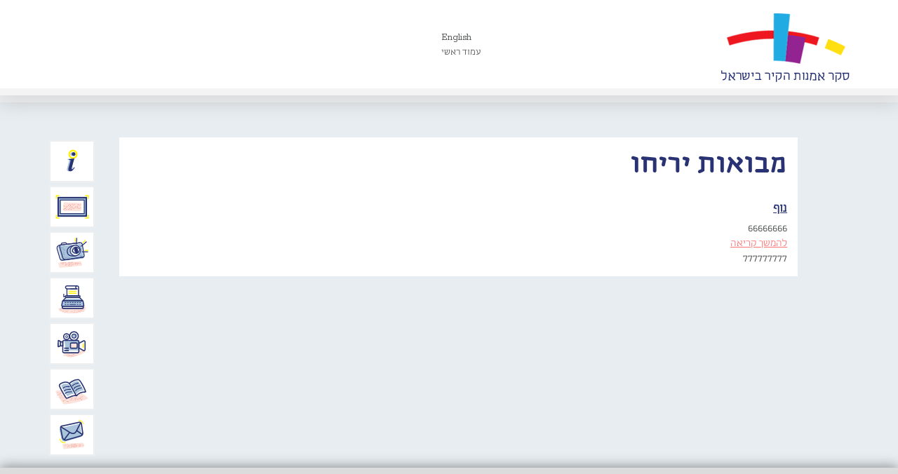

--- FILE ---
content_type: text/html; charset=UTF-8
request_url: https://www.wallart.org.il/city/%D7%9E%D7%91%D7%95%D7%90%D7%95%D7%AA-%D7%99%D7%A8%D7%99%D7%97%D7%95/
body_size: 11039
content:
<!doctype html>
<html class="no-js" dir="rtl" lang="he-IL" prefix="og: https://ogp.me/ns#">
<head>
  <meta charset="utf-8">
  <meta http-equiv="X-UA-Compatible" content="IE=edge">
  <meta name="viewport" content="width=device-width, initial-scale=1">
    
  <link rel="alternate" type="application/rss+xml" title="סקר אמנות הקיר בישראל Feed" href="https://www.wallart.org.il/feed/">
  <link href='https://fonts.googleapis.com/css?family=Rokkitt' rel='stylesheet' type='text/css'>
  	<style>img:is([sizes="auto" i], [sizes^="auto," i]) { contain-intrinsic-size: 3000px 1500px }</style>
	
<!-- Search Engine Optimization by Rank Math - https://rankmath.com/ -->
<title>מבואות יריחו | סקר אמנות הקיר בישראל</title>
<meta name="robots" content="follow, index, max-snippet:-1, max-video-preview:-1, max-image-preview:large"/>
<link rel="canonical" href="https://www.wallart.org.il/city/%d7%9e%d7%91%d7%95%d7%90%d7%95%d7%aa-%d7%99%d7%a8%d7%99%d7%97%d7%95/" />
<meta property="og:locale" content="he_IL" />
<meta property="og:type" content="article" />
<meta property="og:title" content="מבואות יריחו | סקר אמנות הקיר בישראל" />
<meta property="og:url" content="https://www.wallart.org.il/city/%d7%9e%d7%91%d7%95%d7%90%d7%95%d7%aa-%d7%99%d7%a8%d7%99%d7%97%d7%95/" />
<meta property="og:site_name" content="סקר אמנות הקיר בישראל" />
<meta name="twitter:card" content="summary_large_image" />
<meta name="twitter:title" content="מבואות יריחו | סקר אמנות הקיר בישראל" />
<meta name="twitter:label1" content="Artwork" />
<meta name="twitter:data1" content="1" />
<script type="application/ld+json" class="rank-math-schema">{"@context":"https://schema.org","@graph":[{"@type":"EducationalOrganization","@id":"https://www.wallart.org.il/#organization","name":"\u05e1\u05e7\u05e8 \u05d0\u05de\u05e0\u05d5\u05ea \u05d4\u05e7\u05d9\u05e8 \u05d1\u05d9\u05e9\u05e8\u05d0\u05dc","url":"https://www.wallart.org.il"},{"@type":"WebSite","@id":"https://www.wallart.org.il/#website","url":"https://www.wallart.org.il","name":"\u05e1\u05e7\u05e8 \u05d0\u05de\u05e0\u05d5\u05ea \u05d4\u05e7\u05d9\u05e8 \u05d1\u05d9\u05e9\u05e8\u05d0\u05dc","publisher":{"@id":"https://www.wallart.org.il/#organization"},"inLanguage":"he-IL"},{"@type":"CollectionPage","@id":"https://www.wallart.org.il/city/%d7%9e%d7%91%d7%95%d7%90%d7%95%d7%aa-%d7%99%d7%a8%d7%99%d7%97%d7%95/#webpage","url":"https://www.wallart.org.il/city/%d7%9e%d7%91%d7%95%d7%90%d7%95%d7%aa-%d7%99%d7%a8%d7%99%d7%97%d7%95/","name":"\u05de\u05d1\u05d5\u05d0\u05d5\u05ea \u05d9\u05e8\u05d9\u05d7\u05d5 | \u05e1\u05e7\u05e8 \u05d0\u05de\u05e0\u05d5\u05ea \u05d4\u05e7\u05d9\u05e8 \u05d1\u05d9\u05e9\u05e8\u05d0\u05dc","isPartOf":{"@id":"https://www.wallart.org.il/#website"},"inLanguage":"he-IL"}]}</script>
<!-- /Rank Math WordPress SEO plugin -->

<link rel='dns-prefetch' href='//ajax.googleapis.com' />
<link rel='dns-prefetch' href='//apis.google.com' />
<link rel="alternate" type="application/rss+xml" title="סקר אמנות הקיר בישראל &laquo; פיד City מבואות יריחו" href="https://www.wallart.org.il/city/%d7%9e%d7%91%d7%95%d7%90%d7%95%d7%aa-%d7%99%d7%a8%d7%99%d7%97%d7%95/feed/" />
<script type="text/javascript">
/* <![CDATA[ */
window._wpemojiSettings = {"baseUrl":"https:\/\/s.w.org\/images\/core\/emoji\/15.0.3\/72x72\/","ext":".png","svgUrl":"https:\/\/s.w.org\/images\/core\/emoji\/15.0.3\/svg\/","svgExt":".svg","source":{"concatemoji":"https:\/\/www.wallart.org.il\/wp-includes\/js\/wp-emoji-release.min.js?ver=6.7.2"}};
/*! This file is auto-generated */
!function(i,n){var o,s,e;function c(e){try{var t={supportTests:e,timestamp:(new Date).valueOf()};sessionStorage.setItem(o,JSON.stringify(t))}catch(e){}}function p(e,t,n){e.clearRect(0,0,e.canvas.width,e.canvas.height),e.fillText(t,0,0);var t=new Uint32Array(e.getImageData(0,0,e.canvas.width,e.canvas.height).data),r=(e.clearRect(0,0,e.canvas.width,e.canvas.height),e.fillText(n,0,0),new Uint32Array(e.getImageData(0,0,e.canvas.width,e.canvas.height).data));return t.every(function(e,t){return e===r[t]})}function u(e,t,n){switch(t){case"flag":return n(e,"\ud83c\udff3\ufe0f\u200d\u26a7\ufe0f","\ud83c\udff3\ufe0f\u200b\u26a7\ufe0f")?!1:!n(e,"\ud83c\uddfa\ud83c\uddf3","\ud83c\uddfa\u200b\ud83c\uddf3")&&!n(e,"\ud83c\udff4\udb40\udc67\udb40\udc62\udb40\udc65\udb40\udc6e\udb40\udc67\udb40\udc7f","\ud83c\udff4\u200b\udb40\udc67\u200b\udb40\udc62\u200b\udb40\udc65\u200b\udb40\udc6e\u200b\udb40\udc67\u200b\udb40\udc7f");case"emoji":return!n(e,"\ud83d\udc26\u200d\u2b1b","\ud83d\udc26\u200b\u2b1b")}return!1}function f(e,t,n){var r="undefined"!=typeof WorkerGlobalScope&&self instanceof WorkerGlobalScope?new OffscreenCanvas(300,150):i.createElement("canvas"),a=r.getContext("2d",{willReadFrequently:!0}),o=(a.textBaseline="top",a.font="600 32px Arial",{});return e.forEach(function(e){o[e]=t(a,e,n)}),o}function t(e){var t=i.createElement("script");t.src=e,t.defer=!0,i.head.appendChild(t)}"undefined"!=typeof Promise&&(o="wpEmojiSettingsSupports",s=["flag","emoji"],n.supports={everything:!0,everythingExceptFlag:!0},e=new Promise(function(e){i.addEventListener("DOMContentLoaded",e,{once:!0})}),new Promise(function(t){var n=function(){try{var e=JSON.parse(sessionStorage.getItem(o));if("object"==typeof e&&"number"==typeof e.timestamp&&(new Date).valueOf()<e.timestamp+604800&&"object"==typeof e.supportTests)return e.supportTests}catch(e){}return null}();if(!n){if("undefined"!=typeof Worker&&"undefined"!=typeof OffscreenCanvas&&"undefined"!=typeof URL&&URL.createObjectURL&&"undefined"!=typeof Blob)try{var e="postMessage("+f.toString()+"("+[JSON.stringify(s),u.toString(),p.toString()].join(",")+"));",r=new Blob([e],{type:"text/javascript"}),a=new Worker(URL.createObjectURL(r),{name:"wpTestEmojiSupports"});return void(a.onmessage=function(e){c(n=e.data),a.terminate(),t(n)})}catch(e){}c(n=f(s,u,p))}t(n)}).then(function(e){for(var t in e)n.supports[t]=e[t],n.supports.everything=n.supports.everything&&n.supports[t],"flag"!==t&&(n.supports.everythingExceptFlag=n.supports.everythingExceptFlag&&n.supports[t]);n.supports.everythingExceptFlag=n.supports.everythingExceptFlag&&!n.supports.flag,n.DOMReady=!1,n.readyCallback=function(){n.DOMReady=!0}}).then(function(){return e}).then(function(){var e;n.supports.everything||(n.readyCallback(),(e=n.source||{}).concatemoji?t(e.concatemoji):e.wpemoji&&e.twemoji&&(t(e.twemoji),t(e.wpemoji)))}))}((window,document),window._wpemojiSettings);
/* ]]> */
</script>
<style id='wp-emoji-styles-inline-css' type='text/css'>

	img.wp-smiley, img.emoji {
		display: inline !important;
		border: none !important;
		box-shadow: none !important;
		height: 1em !important;
		width: 1em !important;
		margin: 0 0.07em !important;
		vertical-align: -0.1em !important;
		background: none !important;
		padding: 0 !important;
	}
</style>
<link rel='stylesheet' id='wp-block-library-rtl-css' href='https://www.wallart.org.il/wp-includes/css/dist/block-library/style-rtl.min.css?ver=6.7.2' type='text/css' media='all' />
<style id='classic-theme-styles-inline-css' type='text/css'>
/*! This file is auto-generated */
.wp-block-button__link{color:#fff;background-color:#32373c;border-radius:9999px;box-shadow:none;text-decoration:none;padding:calc(.667em + 2px) calc(1.333em + 2px);font-size:1.125em}.wp-block-file__button{background:#32373c;color:#fff;text-decoration:none}
</style>
<style id='global-styles-inline-css' type='text/css'>
:root{--wp--preset--aspect-ratio--square: 1;--wp--preset--aspect-ratio--4-3: 4/3;--wp--preset--aspect-ratio--3-4: 3/4;--wp--preset--aspect-ratio--3-2: 3/2;--wp--preset--aspect-ratio--2-3: 2/3;--wp--preset--aspect-ratio--16-9: 16/9;--wp--preset--aspect-ratio--9-16: 9/16;--wp--preset--color--black: #000000;--wp--preset--color--cyan-bluish-gray: #abb8c3;--wp--preset--color--white: #ffffff;--wp--preset--color--pale-pink: #f78da7;--wp--preset--color--vivid-red: #cf2e2e;--wp--preset--color--luminous-vivid-orange: #ff6900;--wp--preset--color--luminous-vivid-amber: #fcb900;--wp--preset--color--light-green-cyan: #7bdcb5;--wp--preset--color--vivid-green-cyan: #00d084;--wp--preset--color--pale-cyan-blue: #8ed1fc;--wp--preset--color--vivid-cyan-blue: #0693e3;--wp--preset--color--vivid-purple: #9b51e0;--wp--preset--gradient--vivid-cyan-blue-to-vivid-purple: linear-gradient(135deg,rgba(6,147,227,1) 0%,rgb(155,81,224) 100%);--wp--preset--gradient--light-green-cyan-to-vivid-green-cyan: linear-gradient(135deg,rgb(122,220,180) 0%,rgb(0,208,130) 100%);--wp--preset--gradient--luminous-vivid-amber-to-luminous-vivid-orange: linear-gradient(135deg,rgba(252,185,0,1) 0%,rgba(255,105,0,1) 100%);--wp--preset--gradient--luminous-vivid-orange-to-vivid-red: linear-gradient(135deg,rgba(255,105,0,1) 0%,rgb(207,46,46) 100%);--wp--preset--gradient--very-light-gray-to-cyan-bluish-gray: linear-gradient(135deg,rgb(238,238,238) 0%,rgb(169,184,195) 100%);--wp--preset--gradient--cool-to-warm-spectrum: linear-gradient(135deg,rgb(74,234,220) 0%,rgb(151,120,209) 20%,rgb(207,42,186) 40%,rgb(238,44,130) 60%,rgb(251,105,98) 80%,rgb(254,248,76) 100%);--wp--preset--gradient--blush-light-purple: linear-gradient(135deg,rgb(255,206,236) 0%,rgb(152,150,240) 100%);--wp--preset--gradient--blush-bordeaux: linear-gradient(135deg,rgb(254,205,165) 0%,rgb(254,45,45) 50%,rgb(107,0,62) 100%);--wp--preset--gradient--luminous-dusk: linear-gradient(135deg,rgb(255,203,112) 0%,rgb(199,81,192) 50%,rgb(65,88,208) 100%);--wp--preset--gradient--pale-ocean: linear-gradient(135deg,rgb(255,245,203) 0%,rgb(182,227,212) 50%,rgb(51,167,181) 100%);--wp--preset--gradient--electric-grass: linear-gradient(135deg,rgb(202,248,128) 0%,rgb(113,206,126) 100%);--wp--preset--gradient--midnight: linear-gradient(135deg,rgb(2,3,129) 0%,rgb(40,116,252) 100%);--wp--preset--font-size--small: 13px;--wp--preset--font-size--medium: 20px;--wp--preset--font-size--large: 36px;--wp--preset--font-size--x-large: 42px;--wp--preset--spacing--20: 0.44rem;--wp--preset--spacing--30: 0.67rem;--wp--preset--spacing--40: 1rem;--wp--preset--spacing--50: 1.5rem;--wp--preset--spacing--60: 2.25rem;--wp--preset--spacing--70: 3.38rem;--wp--preset--spacing--80: 5.06rem;--wp--preset--shadow--natural: 6px 6px 9px rgba(0, 0, 0, 0.2);--wp--preset--shadow--deep: 12px 12px 50px rgba(0, 0, 0, 0.4);--wp--preset--shadow--sharp: 6px 6px 0px rgba(0, 0, 0, 0.2);--wp--preset--shadow--outlined: 6px 6px 0px -3px rgba(255, 255, 255, 1), 6px 6px rgba(0, 0, 0, 1);--wp--preset--shadow--crisp: 6px 6px 0px rgba(0, 0, 0, 1);}:where(.is-layout-flex){gap: 0.5em;}:where(.is-layout-grid){gap: 0.5em;}body .is-layout-flex{display: flex;}.is-layout-flex{flex-wrap: wrap;align-items: center;}.is-layout-flex > :is(*, div){margin: 0;}body .is-layout-grid{display: grid;}.is-layout-grid > :is(*, div){margin: 0;}:where(.wp-block-columns.is-layout-flex){gap: 2em;}:where(.wp-block-columns.is-layout-grid){gap: 2em;}:where(.wp-block-post-template.is-layout-flex){gap: 1.25em;}:where(.wp-block-post-template.is-layout-grid){gap: 1.25em;}.has-black-color{color: var(--wp--preset--color--black) !important;}.has-cyan-bluish-gray-color{color: var(--wp--preset--color--cyan-bluish-gray) !important;}.has-white-color{color: var(--wp--preset--color--white) !important;}.has-pale-pink-color{color: var(--wp--preset--color--pale-pink) !important;}.has-vivid-red-color{color: var(--wp--preset--color--vivid-red) !important;}.has-luminous-vivid-orange-color{color: var(--wp--preset--color--luminous-vivid-orange) !important;}.has-luminous-vivid-amber-color{color: var(--wp--preset--color--luminous-vivid-amber) !important;}.has-light-green-cyan-color{color: var(--wp--preset--color--light-green-cyan) !important;}.has-vivid-green-cyan-color{color: var(--wp--preset--color--vivid-green-cyan) !important;}.has-pale-cyan-blue-color{color: var(--wp--preset--color--pale-cyan-blue) !important;}.has-vivid-cyan-blue-color{color: var(--wp--preset--color--vivid-cyan-blue) !important;}.has-vivid-purple-color{color: var(--wp--preset--color--vivid-purple) !important;}.has-black-background-color{background-color: var(--wp--preset--color--black) !important;}.has-cyan-bluish-gray-background-color{background-color: var(--wp--preset--color--cyan-bluish-gray) !important;}.has-white-background-color{background-color: var(--wp--preset--color--white) !important;}.has-pale-pink-background-color{background-color: var(--wp--preset--color--pale-pink) !important;}.has-vivid-red-background-color{background-color: var(--wp--preset--color--vivid-red) !important;}.has-luminous-vivid-orange-background-color{background-color: var(--wp--preset--color--luminous-vivid-orange) !important;}.has-luminous-vivid-amber-background-color{background-color: var(--wp--preset--color--luminous-vivid-amber) !important;}.has-light-green-cyan-background-color{background-color: var(--wp--preset--color--light-green-cyan) !important;}.has-vivid-green-cyan-background-color{background-color: var(--wp--preset--color--vivid-green-cyan) !important;}.has-pale-cyan-blue-background-color{background-color: var(--wp--preset--color--pale-cyan-blue) !important;}.has-vivid-cyan-blue-background-color{background-color: var(--wp--preset--color--vivid-cyan-blue) !important;}.has-vivid-purple-background-color{background-color: var(--wp--preset--color--vivid-purple) !important;}.has-black-border-color{border-color: var(--wp--preset--color--black) !important;}.has-cyan-bluish-gray-border-color{border-color: var(--wp--preset--color--cyan-bluish-gray) !important;}.has-white-border-color{border-color: var(--wp--preset--color--white) !important;}.has-pale-pink-border-color{border-color: var(--wp--preset--color--pale-pink) !important;}.has-vivid-red-border-color{border-color: var(--wp--preset--color--vivid-red) !important;}.has-luminous-vivid-orange-border-color{border-color: var(--wp--preset--color--luminous-vivid-orange) !important;}.has-luminous-vivid-amber-border-color{border-color: var(--wp--preset--color--luminous-vivid-amber) !important;}.has-light-green-cyan-border-color{border-color: var(--wp--preset--color--light-green-cyan) !important;}.has-vivid-green-cyan-border-color{border-color: var(--wp--preset--color--vivid-green-cyan) !important;}.has-pale-cyan-blue-border-color{border-color: var(--wp--preset--color--pale-cyan-blue) !important;}.has-vivid-cyan-blue-border-color{border-color: var(--wp--preset--color--vivid-cyan-blue) !important;}.has-vivid-purple-border-color{border-color: var(--wp--preset--color--vivid-purple) !important;}.has-vivid-cyan-blue-to-vivid-purple-gradient-background{background: var(--wp--preset--gradient--vivid-cyan-blue-to-vivid-purple) !important;}.has-light-green-cyan-to-vivid-green-cyan-gradient-background{background: var(--wp--preset--gradient--light-green-cyan-to-vivid-green-cyan) !important;}.has-luminous-vivid-amber-to-luminous-vivid-orange-gradient-background{background: var(--wp--preset--gradient--luminous-vivid-amber-to-luminous-vivid-orange) !important;}.has-luminous-vivid-orange-to-vivid-red-gradient-background{background: var(--wp--preset--gradient--luminous-vivid-orange-to-vivid-red) !important;}.has-very-light-gray-to-cyan-bluish-gray-gradient-background{background: var(--wp--preset--gradient--very-light-gray-to-cyan-bluish-gray) !important;}.has-cool-to-warm-spectrum-gradient-background{background: var(--wp--preset--gradient--cool-to-warm-spectrum) !important;}.has-blush-light-purple-gradient-background{background: var(--wp--preset--gradient--blush-light-purple) !important;}.has-blush-bordeaux-gradient-background{background: var(--wp--preset--gradient--blush-bordeaux) !important;}.has-luminous-dusk-gradient-background{background: var(--wp--preset--gradient--luminous-dusk) !important;}.has-pale-ocean-gradient-background{background: var(--wp--preset--gradient--pale-ocean) !important;}.has-electric-grass-gradient-background{background: var(--wp--preset--gradient--electric-grass) !important;}.has-midnight-gradient-background{background: var(--wp--preset--gradient--midnight) !important;}.has-small-font-size{font-size: var(--wp--preset--font-size--small) !important;}.has-medium-font-size{font-size: var(--wp--preset--font-size--medium) !important;}.has-large-font-size{font-size: var(--wp--preset--font-size--large) !important;}.has-x-large-font-size{font-size: var(--wp--preset--font-size--x-large) !important;}
:where(.wp-block-post-template.is-layout-flex){gap: 1.25em;}:where(.wp-block-post-template.is-layout-grid){gap: 1.25em;}
:where(.wp-block-columns.is-layout-flex){gap: 2em;}:where(.wp-block-columns.is-layout-grid){gap: 2em;}
:root :where(.wp-block-pullquote){font-size: 1.5em;line-height: 1.6;}
</style>
<style id='akismet-widget-style-inline-css' type='text/css'>

			.a-stats {
				--akismet-color-mid-green: #357b49;
				--akismet-color-white: #fff;
				--akismet-color-light-grey: #f6f7f7;

				max-width: 350px;
				width: auto;
			}

			.a-stats * {
				all: unset;
				box-sizing: border-box;
			}

			.a-stats strong {
				font-weight: 600;
			}

			.a-stats a.a-stats__link,
			.a-stats a.a-stats__link:visited,
			.a-stats a.a-stats__link:active {
				background: var(--akismet-color-mid-green);
				border: none;
				box-shadow: none;
				border-radius: 8px;
				color: var(--akismet-color-white);
				cursor: pointer;
				display: block;
				font-family: -apple-system, BlinkMacSystemFont, 'Segoe UI', 'Roboto', 'Oxygen-Sans', 'Ubuntu', 'Cantarell', 'Helvetica Neue', sans-serif;
				font-weight: 500;
				padding: 12px;
				text-align: center;
				text-decoration: none;
				transition: all 0.2s ease;
			}

			/* Extra specificity to deal with TwentyTwentyOne focus style */
			.widget .a-stats a.a-stats__link:focus {
				background: var(--akismet-color-mid-green);
				color: var(--akismet-color-white);
				text-decoration: none;
			}

			.a-stats a.a-stats__link:hover {
				filter: brightness(110%);
				box-shadow: 0 4px 12px rgba(0, 0, 0, 0.06), 0 0 2px rgba(0, 0, 0, 0.16);
			}

			.a-stats .count {
				color: var(--akismet-color-white);
				display: block;
				font-size: 1.5em;
				line-height: 1.4;
				padding: 0 13px;
				white-space: nowrap;
			}
		
</style>
<link rel='stylesheet' id='roots_main-css' href='https://www.wallart.org.il/wp-content/themes/wallart-parent-theme/assets/css/bootstrap.min.css?ver=9880649384aea9f1ee166331c0a30daa' type='text/css' media='all' />
<link rel='stylesheet' id='child_main_css-css' href='https://www.wallart.org.il/wp-content/themes/wallart-etyhadar/assets/css/main.css?ver=6.7.2' type='text/css' media='all' />
<link rel='stylesheet' id='child_css-css' href='https://www.wallart.org.il/wp-content/themes/wallart-etyhadar/style.css?ver=6.7.2' type='text/css' media='all' />
<script type="text/javascript" src="https://www.wallart.org.il/wp-content/themes/wallart-parent-theme/assets/js/vendor/modernizr-2.7.0.min.js" id="modernizr-js"></script>
<script type="text/javascript" src="//ajax.googleapis.com/ajax/libs/jquery/1.11.0/jquery.min.js" id="jquery-js"></script>
<script>window.jQuery || document.write('<script src="https://www.wallart.org.il/wp-content/themes/wallart-parent-theme/assets/js/vendor/jquery-1.11.0.min.js"><\/script>')</script>
<script type="text/javascript" src="https://www.wallart.org.il/wp-content/themes/wallart-etyhadar/assets/js/jquery.quick.pagination.js?ver=6.7.2" id="pagination_js-js"></script>
<script type="text/javascript" id="child_main_js-js-extra">
/* <![CDATA[ */
var jquery_general = {"ajaxurl":"https:\/\/www.wallart.org.il\/wp-admin\/admin-ajax.php"};
/* ]]> */
</script>
<script type="text/javascript" src="https://www.wallart.org.il/wp-content/themes/wallart-etyhadar/assets/js/main.js?ver=6.7.2" id="child_main_js-js"></script>
<script type="text/javascript" src="https://apis.google.com/js/platform.js?ver=6.7.2" id="google_share_js-js"></script>
<link rel="https://api.w.org/" href="https://www.wallart.org.il/wp-json/" /><link rel="EditURI" type="application/rsd+xml" title="RSD" href="https://www.wallart.org.il/xmlrpc.php?rsd" />
<meta name="generator" content="WordPress 6.7.2" />
<script>document.documentElement.className += " js";</script>
</head>
<body class="rtl archive tax-city term-4195">

  <!--[if lt IE 8]>
    <div class="alert alert-warning">
      הדפדפן בו אתם גולשים הינו מגירסה ישנה ולא מעודכנת. אנא <a href="http://browsehappy.com/">עדכנו‪</‬a‪>‬ את הדפדפן לשיפור חווית הגלישה באתר.    </div>
  <![endif]-->
<div id="fb-root"></div>
<script>(function(d, s, id) {
  var js, fjs = d.getElementsByTagName(s)[0];
  if (d.getElementById(id)) return;
  js = d.createElement(s); js.id = id;
  js.src = "//connect.facebook.net/en_US/sdk.js#xfbml=1&version=v2.0";
  fjs.parentNode.insertBefore(js, fjs);
}(document, 'script', 'facebook-jssdk'));</script>
  <header class="banner navbar navbar-default navbar-static-top" role="banner">
  <div class="container header-container">
    <div class="row">
    <div class="header-n">
        <!-- Search on homepage header -->
                
        <!--<div class="logo-container">-->
            <a class="logo-container" href="https://www.wallart.org.il" title="WallArt"><img src="https://www.wallart.org.il/wp-content/themes/wallart-etyhadar/images/logo.png" alt="Wallart" title="Wallart" /></a>
        <!--</div>-->
        
        <!-- HEADER NAVIGATION SECTION -->
         <div class="pull-right mobile-navigation" >
		 <button type="button" class="navbar-toggle collapsed" data-toggle="collapse" data-target=".mobile_navigation">
              <span class="sr-only">Toggle navigation</span>
              <span class="icon-bar"></span>
              <span class="icon-bar"></span>
              <span class="icon-bar"></span>
            </button>
			 <div class="collapse navbar-collapse mobile_navigation" id="bs-example-navbar-collapse-1">
				<nav class=" " role="navigation">
					<ul id="menu-mobile-menu" class="nav nav-pills nav-stacked"><li class="menu-%d7%92%d7%9c%d7%a8%d7%99%d7%99%d7%aa-%d7%94%d7%99%d7%a6%d7%99%d7%a8%d7%95%d7%aa"><a href="https://www.wallart.org.il/artwork/">גלריית היצירות</a></li>
<li class="menu-%d7%90%d7%95%d7%93%d7%95%d7%aa-%d7%94%d7%9e%d7%99%d7%96%d7%9d"><a href="https://www.wallart.org.il/about/">אודות המיזם</a></li>
<li class="menu-%d7%93%d7%99%d7%95%d7%95%d7%97-%d7%a2%d7%9c-%d7%99%d7%a6%d7%99%d7%a8%d7%94"><a href="https://www.wallart.org.il/report/">דיווח על יצירה</a></li>
<li class="menu-%d7%94%d7%91%d7%9c%d7%95%d7%92-%d7%a9%d7%9c%d7%a0%d7%95"><a href="https://www.wallart.org.il/%d7%94%d7%91%d7%9c%d7%95%d7%92-%d7%a9%d7%9c%d7%a0%d7%95/">הבלוג שלנו</a></li>
<li class="menu-%d7%95%d7%99%d7%93%d7%90%d7%95"><a href="https://www.youtube.com/channel/UCLrRMl_sD2Q65eq8PH-fYng/videos">וידאו</a></li>
<li class="menu-%d7%9e%d7%90%d7%9e%d7%a8%d7%99%d7%9d"><a href="https://www.wallart.org.il/%d7%9e%d7%90%d7%9e%d7%a8%d7%99%d7%9d-%d7%99%d7%a9%d7%9f/">מאמרים</a></li>
<li class="menu-about-us"><a href="https://www.wallart.org.il/about-us/">About Us</a></li>
<li class="menu-%d7%a6%d7%95%d7%a8-%d7%a7%d7%a9%d7%a8"><a href="https://www.wallart.org.il/contact/">צור קשר</a></li>
</ul>				</nav>
			</div>
        </div>
        <div class="pull-left header-navigation" data-logout-url="https://www.wallart.org.il/wp-login.php?action=logout&amp;redirect_to=https%3A%2F%2Fwww.wallart.org.il&amp;_wpnonce=b5d4e51944" data-logout-text="יציאה מהמערכת">
            <nav class="collapse navbar-collapse" role="navigation">
                <ul id="menu-header-menu" class="nav nav-pills nav-stacked"><li class="test-english menu-english"><a href="https://www.wallart.org.il/about-us/">English</a></li>
<li class="menu-%d7%a2%d7%9e%d7%95%d7%93-%d7%a8%d7%90%d7%a9%d7%99"><a href="https://www.wallart.org.il/">עמוד ראשי</a></li>
</ul>            </nav>
        </div>
        
        <!-- END OF HEADER NAVIGATION SECTION -->
        
    </div>
    </div>
      
      <!-- MAIN NAVIGATION SECTION -->
      <div class="main-navigation">
        <div class="row">
          <div class="navbar-header">
            <button type="button" class="navbar-toggle collapsed" data-toggle="collapse" data-target=".main-menu">
              <span class="sr-only">Toggle navigation</span>
              <span class="icon-bar"></span>
              <span class="icon-bar"></span>
              <span class="icon-bar"></span>
            </button>
          </div>
          <div class="col-sm-12 col-xs-12">
            <nav class="collapse navbar-collapse main-menu" role="navigation">
              <ul id="menu-main-menu" class="nav nav-pills nav-stacked"><li class="main-menu-about menu-%d7%90%d7%95%d7%93%d7%95%d7%aa-%d7%94%d7%9e%d7%99%d7%96%d7%9d"><a href="https://www.wallart.org.il/about/">אודות המיזם</a></li>
<li class="main-menu-gallery menu-%d7%92%d7%9c%d7%a8%d7%99%d7%99%d7%aa-%d7%94%d7%99%d7%a6%d7%99%d7%a8%d7%95%d7%aa"><a href="https://www.wallart.org.il/artwork/">גלריית היצירות</a></li>
<li class="main-menu-report menu-%d7%93%d7%99%d7%95%d7%95%d7%97-%d7%a2%d7%9c-%d7%99%d7%a6%d7%99%d7%a8%d7%94"><a href="https://www.wallart.org.il/report/">דיווח על יצירה</a></li>
<li class="main-menu-blog menu-%d7%99%d7%95%d7%9e%d7%9f-%d7%a8%d7%a9%d7%aa"><a href="https://www.wallart.org.il/%d7%94%d7%91%d7%9c%d7%95%d7%92-%d7%a9%d7%9c%d7%a0%d7%95/">יומן רשת</a></li>
<li class="main-menu-video menu-%d7%95%d7%99%d7%93%d7%90%d7%95"><a target="_blank" href="https://www.youtube.com/channel/UCLrRMl_sD2Q65eq8PH-fYng/videos">וידאו</a></li>
<li class="main-menu-articles menu-%d7%9e%d7%90%d7%9e%d7%a8%d7%99%d7%9d"><a href="https://www.wallart.org.il/%d7%9e%d7%90%d7%9e%d7%a8%d7%99%d7%9d/">מאמרים</a></li>
<li class="main-menu-contactus menu-%d7%a6%d7%95%d7%a8-%d7%a7%d7%a9%d7%a8"><a>צור קשר</a></li>
</ul>            </nav>
          </div>
      </div>
    </div>
      
      <!-- END OF MAIN NAVIGATION SECTION -->
  </div>

</header>


<!-- USER LOGIN MODAL -->

<div class="modal fade urserlogin-modal container" id="UserLogin" tabindex="-1" role="dialog" aria-labelledby="UserLogin" aria-hidden="true">
    <div class="modal-dialog">
        <div class="modal-content">
            <div class="modal-body  userlogin-form-text">
                <a class="close" data-dismiss="modal" aria-label="Close"><span aria-hidden="true">&times;</span></a>
                <div class="modal-inner-container">
                    <div class="col-xs-12">
                        <p>This form is currently closed for submissions.</p>                    </div>
                </div>
            </div>
        </div>
    </div>
</div>


<!-- USER REGISTERED PASSWORD MODAL -->

<div class="modal fade urserlogin-password-modal container" id="UserPassword" tabindex="-1" role="dialog" aria-labelledby="UserLogin" aria-hidden="true">
    <div class="modal-dialog">
        <div class="modal-content">
            <div class="modal-body  userlogin-registered-password">
                <a class="close" data-dismiss="modal" aria-label="Close"><span aria-hidden="true">&times;</span></a>
                <div class="modal-inner-container">
                  <div class="col-sm-6 userlogin-form-container">
                        <h3>כניסת משתמשים רשומים</h3>
                       <div><form name="loginform" id="loginform" action="https://www.wallart.org.il/wp-login.php" method="post"><p class="login-username">
				<label for="user_login">שם משתמש</label>
				<input type="text" name="log" id="user_login" autocomplete="username" class="input" value="" size="20" />
			</p><p class="login-password">
				<label for="user_pass">סיסמה</label>
				<input type="password" name="pwd" id="user_pass" autocomplete="current-password" spellcheck="false" class="input" value="" size="20" />
			</p><p class="login-remember"><label><input name="rememberme" type="checkbox" id="rememberme" value="forever" /> זכור אותי</label></p><p class="login-submit">
				<input type="submit" name="wp-submit" id="wp-submit" class="button button-primary" value="התחבר" />
				<input type="hidden" name="redirect_to" value="https://www.wallart.org.il/city/%D7%9E%D7%91%D7%95%D7%90%D7%95%D7%AA-%D7%99%D7%A8%D7%99%D7%97%D7%95/" />
			</p></form></div>                    </div>
                    <div class="col-sm-5 userlogin-form-text pull-left">
                        <p>הכניסה למשתמשים רשומים בלבד.<br />
                            <br />
                            לבירורים ותמיכה ניתן ליצור קשר במייל:<br>
                            <a href="mailto:info@wallart.org.il?subject=בקשת יצירת קשר דרך אתר ציורי הקיר">info@wallart.org.il</a>
                        </p>
                    </div>
                </div>
            </div>
        </div>
    </div>
</div>


<!-- END USER REGISTERED PASSWORD MODAL -->

<!-- CONTACT US Modal -->

<div class="modal fade contactus-modal container" id="ContactUs" tabindex="-1" role="dialog" aria-labelledby="ContactUs" aria-hidden="true">
    <div class="modal-dialog">
        <div class="modal-container">
        <div class="modal-content">
            <div class="modal-header">
                                <a class="close" data-dismiss="modal" aria-label="Close"><span aria-hidden="true">&times;</span></a>
                <h3>צור קשר</h3>
            </div>
            <div class="modal-body">
                
                <div class="col-sm-7 col-xs-12 contactus-modal-form">
                    <div class="frm_forms  with_frm_style frm_style_formidable-style-2 frm_rtl" id="frm_form_2_container" >
<form enctype="multipart/form-data" method="post" class="frm-show-form  frm_ajax_submit  frm_pro_form " id="form_contactus" >
<div class="frm_form_fields ">
<fieldset>
<legend class="frm_hidden">צור קשר</legend>

<div class="frm_fields_container">
<input type="hidden" name="frm_action" value="create" />
<input type="hidden" name="form_id" value="2" />
<input type="hidden" name="frm_hide_fields_2" id="frm_hide_fields_2" value="" />
<input type="hidden" name="form_key" value="contactus" />
<input type="hidden" name="item_meta[0]" value="" />
<input type="hidden" id="frm_submit_entry_2" name="frm_submit_entry_2" value="64a49bcb9b" /><input type="hidden" name="_wp_http_referer" value="/city/%D7%9E%D7%91%D7%95%D7%90%D7%95%D7%AA-%D7%99%D7%A8%D7%99%D7%97%D7%95/" /><div id="frm_field_8_container" class="frm_form_field form-field  frm_required_field frm_top_container">
    <label for="field_name" class="frm_primary_label">שם:
        <span class="frm_required">*</span>
    </label>
    <input  type="text" id="field_name" name="item_meta[8]" value=""  data-reqmsg="שם: cannot be blank." aria-required="true" data-invmsg="שם: is invalid" aria-invalid="false"   />
    
    
</div>
<div id="frm_field_9_container" class="frm_form_field form-field  frm_top_container">
    <label for="field_phone" class="frm_primary_label">טלפון:
        <span class="frm_required"></span>
    </label>
    <input  type="text" id="field_phone" name="item_meta[9]" value=""  data-invmsg="טלפון: is invalid" aria-invalid="false"   />
    
    
</div>
<div id="frm_field_10_container" class="frm_form_field form-field  frm_required_field frm_top_container">
    <label for="field_email" class="frm_primary_label">דוא״ל:
        <span class="frm_required">*</span>
    </label>
    <input type="email" id="field_email" name="item_meta[10]" value=""  data-reqmsg="דוא״ל: cannot be blank." aria-required="true" data-invmsg="דוא״ל: is invalid" aria-invalid="false"  />
    
    
</div>
<div id="frm_field_11_container" class="frm_form_field form-field  frm_none_container contact-textarea">
    <label for="field_comment" class="frm_primary_label">תוכן הפנייה:
        <span class="frm_required"></span>
    </label>
    <textarea name="item_meta[11]" id="field_comment" rows="5"  placeholder="תוכן הפנייה" data-invmsg="תוכן הפנייה: is invalid" aria-invalid="false"  ></textarea>
    
    
</div>
<div id="frm_field_167_container" class="frm_form_field form-field  frm_top_container sr-only">
    <label for="field_r4d2l" class="frm_primary_label">לא למילוי
        <span class="frm_required"></span>
    </label>
    <input  type="text" id="field_r4d2l" name="item_meta[167]" value="send"  data-frmval="send" data-invmsg="שדה ריק is invalid" aria-invalid="false"   />
    
    
</div>
	<input type="hidden" name="item_key" value="" />
	<input name="frm_state" type="hidden" value="o8tovtvK5sW0mMKiptDrsOT9nAQ235H2u2MSiB4VGAqyFlIYx87zkB7MNrSjAsVf" /><div class="frm_submit">

<input type="submit" value="שלח"  class="frm_final_submit" formnovalidate="formnovalidate" />
<img class="frm_ajax_loading" src="https://www.wallart.org.il/wp-content/plugins/formidable/images/ajax_loader.gif" alt="Sending"/>

</div></div>
</fieldset>
</div>

<p style="display: none !important;" class="akismet-fields-container" data-prefix="ak_"><label>&#916;<textarea name="ak_hp_textarea" cols="45" rows="8" maxlength="100"></textarea></label><input type="hidden" id="ak_js_2" name="ak_js" value="60"/><script>document.getElementById( "ak_js_2" ).setAttribute( "value", ( new Date() ).getTime() );</script></p></form>
</div>
                </div>
                <div class="col-sm-3 col-xs-12 col-sm-pull-1 contactus-modal-text">
                    <p><strong>דוא&quot;ל: </strong><a href="mailto:wallart@ybz.org.il" target="_blank" rel="noopener noreferrer">wallart@ybz.org.il</a></p>
<p><strong>סמדר ברק: </strong>050-2775772<br />
<a href="mailto:smadar.barak@mail.huji.ac.il" data-wplink-edit="true">smadar.barak@mail.huji.ac.il</a></p>
<p><strong><br />
כתובתנו: </strong></p>
<p>סקר אמנות הקיר,</p>
<p>יד יצחק בן-צבי</p>
<p>אבן גבירול 14, ירושלים</p>
<p>ת.ד. 7660</p>
<p>מיקוד: 107601</p>
                </div>
            </div>
        </div>
        </div>
    </div>
</div>
  <div class="wrap container page-container" role="document">
    <div class="content row">
      <main class="main col-sm-11 col-sm-pull-1 col-xs-12" role="main">
        <div class="page-header">
  <h1>
    מבואות יריחו  </h1>
</div>


  <article class="post-42250 artworks type-artworks status-publish has-post-thumbnail hentry city-4195 artist-4131 artist-750 subject-43 material-65 technique-54 building_type-58 ownership-4196 position-23">
  <header>
    <h2 class="entry-title"><a href="https://www.wallart.org.il/artworks/%d7%a0%d7%95%d7%a3-16/">נוף</a></h2>
    <time class="updated" datetime="2023-05-23T05:27:09+00:00">מאי 23, 2023</time>
<p class="byline author vcard">By <a href="https://www.wallart.org.il/author/smadar/" rel="author" class="fn">סמדר ברק</a></p>
66666666
  </header>
  <div class="entry-summary">
    <p><a href="https://www.wallart.org.il/artworks/%d7%a0%d7%95%d7%a3-16/">להמשך קריאה</a></p>
  </div>
</article>
777777777

      </main><!-- /.main -->
    </div><!-- /.content -->
</div><!-- /.wrap -->

  <footer class="content-info" role="contentinfo">
  <div class="container">
      <div class="row">
                  <!-- RIGHT LOGO SECTION -->

        <div class="col-sm-6 col-xs-12 right-logo-container">
            <div class="inner-container">
                <div class="logo-section">
                    <a href="https://www.wallart.org.il" title="WallArt"><img src="https://www.wallart.org.il/wp-content/themes/wallart-etyhadar/images/logo-right1.jpg" alt="Wallart" title="Wallart" /></a>
                </div>
                <div class="logo-section">
                    <a href="https://www.wallart.org.il" title="WallArt"><img src="https://www.wallart.org.il/wp-content/themes/wallart-etyhadar/images/logo-right2.jpg" alt="Wallart" title="Wallart" /></a>
                </div>
                <div class="logo-section">
                    <a href="https://www.wallart.org.il" title="WallArt"><img src="https://www.wallart.org.il/wp-content/themes/wallart-etyhadar/images/moreshet-logo-2023.jpg" alt="Wallart" title="Wallart" /></a>
                </div>
                <div class="logo-section">
                    <a href="https://www.wallart.org.il" title="WallArt"><img src="https://www.wallart.org.il/wp-content/themes/wallart-etyhadar/images/logo-right3.jpg" alt="Wallart" title="Wallart" /></a>
                </div>
                <div class="logo-section">
                    <a href="https://www.wallart.org.il" title="WallArt"><img src="https://www.wallart.org.il/wp-content/themes/wallart-etyhadar/images/logo-right4.jpg" alt="Wallart" title="Wallart" /></a>
                </div>
                <div class="logo-section right-logo-last">
                    <a href="https://www.wallart.org.il" title="WallArt"><img src="https://www.wallart.org.il/wp-content/themes/wallart-etyhadar/images/association-of-Israeli-archives.jpg" alt="Wallart" title="Wallart" /></a>
                </div>
            </div>
        </div>

        <!-- END OF RIGHT LOGO SECTION -->
          <div class="col-sm-6 col-xs-12 copyright-text">
              <p>כל הזכויות שמורות © לסקר אמנות קיר, יד בן-צבי, ירושלים</p>
              <p>
                <a href="//www.etyhadar.com/?utm_source=clients&utm_medium=site&utm_term=etyhadar&utm_content=footer&utm_campaign=wallart" target="_blank" title="אטי הדר - הקמת אתרים וניהול תוכן">אפיון ופיתוח:&nbsp;אטי הדר</a><span>|</span><a href="http://irita.co.il">עיצוב:&nbsp;IRITA</a>
              </p>
          </div>
      </div>
  </div>
</footer>

      <script>
        (function(d, s, id) {
            var js, fjs = d.getElementsByTagName(s)[0];
            if (d.getElementById(id))
                return;
            js = d.createElement(s);
            js.id = id;
            js.src = "//connect.facebook.net/he_IL/sdk.js#xfbml=1&version=v2.3";
            fjs.parentNode.insertBefore(js, fjs);
        }(document, 'script', 'facebook-jssdk'));
    </script>
  <script type="text/javascript" src="https://www.wallart.org.il/wp-content/themes/wallart-parent-theme/assets/js/bootstrap.min.js?ver=0fc6af96786d8f267c8686338a34cd38" id="roots_scripts-js"></script>
<script defer type="text/javascript" src="https://www.wallart.org.il/wp-content/plugins/akismet/_inc/akismet-frontend.js?ver=1742824146" id="akismet-frontend-js"></script>
<script type="text/javascript" id="formidable-js-extra">
/* <![CDATA[ */
var frm_js = {"ajax_url":"https:\/\/www.wallart.org.il\/wp-admin\/admin-ajax.php","images_url":"https:\/\/www.wallart.org.il\/wp-content\/plugins\/formidable\/images","loading":"Loading\u2026","remove":"Remove","offset":"4","nonce":"a3c3501eda","id":"ID","no_results":"No results match","file_spam":"That file looks like Spam.","calc_error":"There is an error in the calculation in the field with key","empty_fields":"Please complete the preceding required fields before uploading a file.","focus_first_error":"1","include_alert_role":"1","include_resend_email":""};
var frm_password_checks = {"eight-char":{"label":"Eight characters minimum","regex":"\/^.{8,}$\/","message":"Passwords require at least 8 characters"},"lowercase":{"label":"One lowercase letter","regex":"#[a-z]+#","message":"Passwords must include at least one lowercase letter"},"uppercase":{"label":"One uppercase letter","regex":"#[A-Z]+#","message":"Passwords must include at least one uppercase letter"},"number":{"label":"One number","regex":"#[0-9]+#","message":"Passwords must include at least one number"},"special-char":{"label":"One special character","regex":"\/(?=.*[^a-zA-Z0-9])\/","message":"Password is invalid"}};
var frmCheckboxI18n = {"errorMsg":{"min_selections":"This field requires a minimum of %1$d selected options but only %2$d were submitted."}};
/* ]]> */
</script>
<script type="text/javascript" src="https://www.wallart.org.il/wp-content/plugins/formidable-pro/js/frm.min.js?ver=6.19.1" id="formidable-js"></script>
<script type="text/javascript" id="formidable-js-after">
/* <![CDATA[ */
window.frm_js.repeaterRowDeleteConfirmation = "Are you sure you want to delete this row?";
window.frm_js.datepickerLibrary = "default";
/* ]]> */
</script>
<script>
/*<![CDATA[*/
var frmrules={"167":{"fieldId":"167","fieldKey":"r4d2l","fieldType":"text","inputType":"text","isMultiSelect":false,"formId":"2","inSection":"0","inEmbedForm":"0","isRepeating":false,"dependents":["submit_2"],"showHide":"show","anyAll":"any","conditions":[]},"submit_2":{"fieldId":"submit_2","fieldKey":"submit_2","fieldType":"submit","inputType":"submit","isMultiSelect":false,"formId":"2","formKey":"contactus","inSection":false,"inEmbedForm":false,"isRepeating":false,"dependents":[],"showHide":"hide","hideDisable":"disable","anyAll":"all","conditions":[{"fieldId":"167","operator":"!=","value":"send"}],"status":"complete"}};
if(typeof __FRMRULES === 'undefined'){__FRMRULES=frmrules;}
else{__FRMRULES=jQuery.extend({},__FRMRULES,frmrules);}var frmHide=["submit_2"];if(typeof __frmHideOrShowFields == "undefined"){__frmHideOrShowFields=frmHide;}else{__frmHideOrShowFields=__frmHideOrShowFields.concat(frmHide);}/*]]>*/
</script>
<script>
  (function(b,o,i,l,e,r){b.GoogleAnalyticsObject=l;b[l]||(b[l]=
  function(){(b[l].q=b[l].q||[]).push(arguments)});b[l].l=+new Date;
  e=o.createElement(i);r=o.getElementsByTagName(i)[0];
  e.src='//www.google-analytics.com/analytics.js';
  r.parentNode.insertBefore(e,r)}(window,document,'script','ga'));
  ga('create','UA-71841370-1');ga('send','pageview');
</script>


</body>
</html>


--- FILE ---
content_type: text/css
request_url: https://www.wallart.org.il/wp-content/themes/wallart-etyhadar/style.css?ver=6.7.2
body_size: -39
content:
/*
Theme Name:       Wallart First Site
Theme URI:        http://www.etyhadar.com
Description:      Wallart project from Yad Ben-Tzvi organization for the following and restoration of artworks found in open loaction Israel
Version:          1.0
Template: 	  wallart-parent-theme
License:          MIT License
License URI:      http://opensource.org/licenses/MIT
*/
@import url("../wallart-parent-theme/style.css");